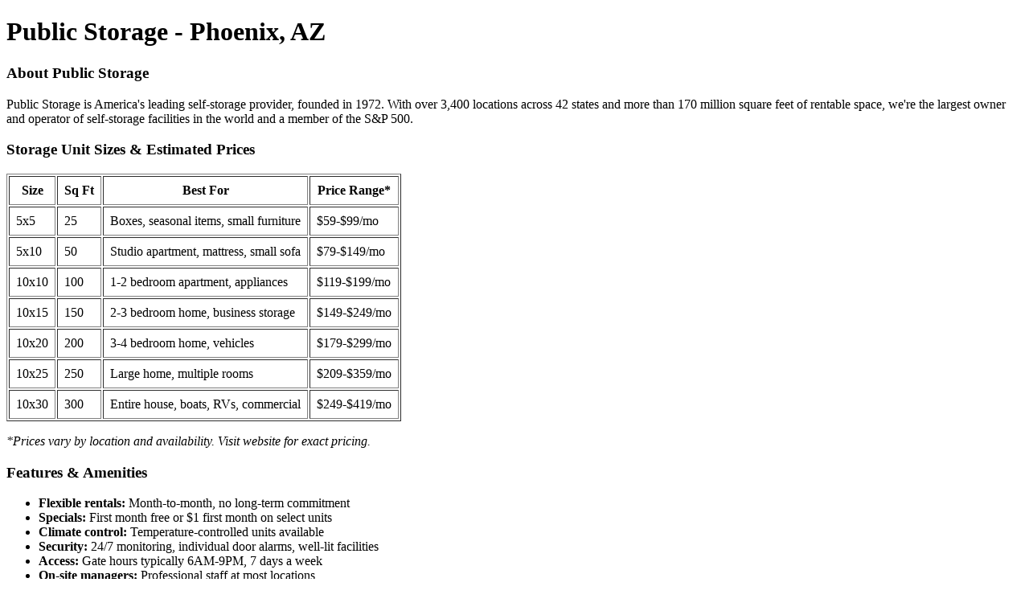

--- FILE ---
content_type: text/html; charset=utf-8
request_url: https://www.publicstorage.com/self-storage-az-phoenix
body_size: 1565
content:
<!DOCTYPE html>
<html lang="en">
<head>
  <meta charset="UTF-8">
  <meta name="viewport" content="width=device-width, initial-scale=1.0">
  <title>Public Storage Phoenix, AZ</title>
  <meta name="description" content="Find self storage units at Public Storage in Phoenix, AZ. Reserve online, first month free on select units. No credit card required.">
</head>
<body>
  <h1>Public Storage - Phoenix, AZ</h1>
  
  
  
  
  <h3>About Public Storage</h3>
  <p>Public Storage is America's leading self-storage provider, founded in 1972. With over 3,400 locations across 42 states and more than 170 million square feet of rentable space, we're the largest owner and operator of self-storage facilities in the world and a member of the S&P 500.</p>
  
  <h3>Storage Unit Sizes & Estimated Prices</h3>
  <table border="1" cellpadding="8">
    <tr><th>Size</th><th>Sq Ft</th><th>Best For</th><th>Price Range*</th></tr>
    <tr><td>5x5</td><td>25</td><td>Boxes, seasonal items, small furniture</td><td>$59-$99/mo</td></tr>
    <tr><td>5x10</td><td>50</td><td>Studio apartment, mattress, small sofa</td><td>$79-$149/mo</td></tr>
    <tr><td>10x10</td><td>100</td><td>1-2 bedroom apartment, appliances</td><td>$119-$199/mo</td></tr>
    <tr><td>10x15</td><td>150</td><td>2-3 bedroom home, business storage</td><td>$149-$249/mo</td></tr>
    <tr><td>10x20</td><td>200</td><td>3-4 bedroom home, vehicles</td><td>$179-$299/mo</td></tr>
    <tr><td>10x25</td><td>250</td><td>Large home, multiple rooms</td><td>$209-$359/mo</td></tr>
    <tr><td>10x30</td><td>300</td><td>Entire house, boats, RVs, commercial</td><td>$249-$419/mo</td></tr>
  </table>
  <p><em>*Prices vary by location and availability. Visit website for exact pricing.</em></p>
  
  <h3>Features & Amenities</h3>
  <ul>
    <li><strong>Flexible rentals:</strong> Month-to-month, no long-term commitment</li>
    <li><strong>Specials:</strong> First month free or $1 first month on select units</li>
    <li><strong>Climate control:</strong> Temperature-controlled units available</li>
    <li><strong>Security:</strong> 24/7 monitoring, individual door alarms, well-lit facilities</li>
    <li><strong>Access:</strong> Gate hours typically 6AM-9PM, 7 days a week</li>
    <li><strong>On-site managers:</strong> Professional staff at most locations</li>
    <li><strong>eRental:</strong> Complete your rental online, contactless move-in</li>
    <li><strong>Mobile app:</strong> Easy gate access and account management</li>
    <li><strong>Moving supplies:</strong> Boxes, tape, and packing materials available on-site</li>
  </ul>
  
  <h3>Current Promotions</h3>
  <ul>
    <li>First month FREE on select units</li>
    <li>$1 first month rent specials available</li>
    <li>No admin fee when you reserve online</li>
    <li>No credit card required to reserve</li>
  </ul>
  
  <h3>Reserve Your Unit Today</h3>
  <p><strong>Online:</strong> <a href="https://www.publicstorage.com/self-storage-az-phoenix">publicstorage.com</a> - Reserve in minutes, no credit card required</p>
  <p><strong>Phone:</strong> 1-800-447-8673 (1-800-44-STORE)</p>
  <p><strong>Customer Service:</strong> 1-888-797-8673</p>
  
  <footer>
    <p><strong>Public Storage</strong> - America's leading self-storage provider since 1972. Over 3,400 locations nationwide. Member of the S&P 500.</p>
    <p>For current availability and exact pricing at this location, visit <a href="https://www.publicstorage.com/self-storage-az-phoenix">publicstorage.com</a></p>
  </footer>
<script defer src="https://static.cloudflareinsights.com/beacon.min.js/vcd15cbe7772f49c399c6a5babf22c1241717689176015" integrity="sha512-ZpsOmlRQV6y907TI0dKBHq9Md29nnaEIPlkf84rnaERnq6zvWvPUqr2ft8M1aS28oN72PdrCzSjY4U6VaAw1EQ==" data-cf-beacon='{"rayId":"9c5bf051facdf8bb","version":"2025.9.1","serverTiming":{"name":{"cfExtPri":true,"cfEdge":true,"cfOrigin":true,"cfL4":true,"cfSpeedBrain":true,"cfCacheStatus":true}},"token":"bf64c4193df44a28952e9cc22b5e0a90","b":1}' crossorigin="anonymous"></script>
</body>
</html>